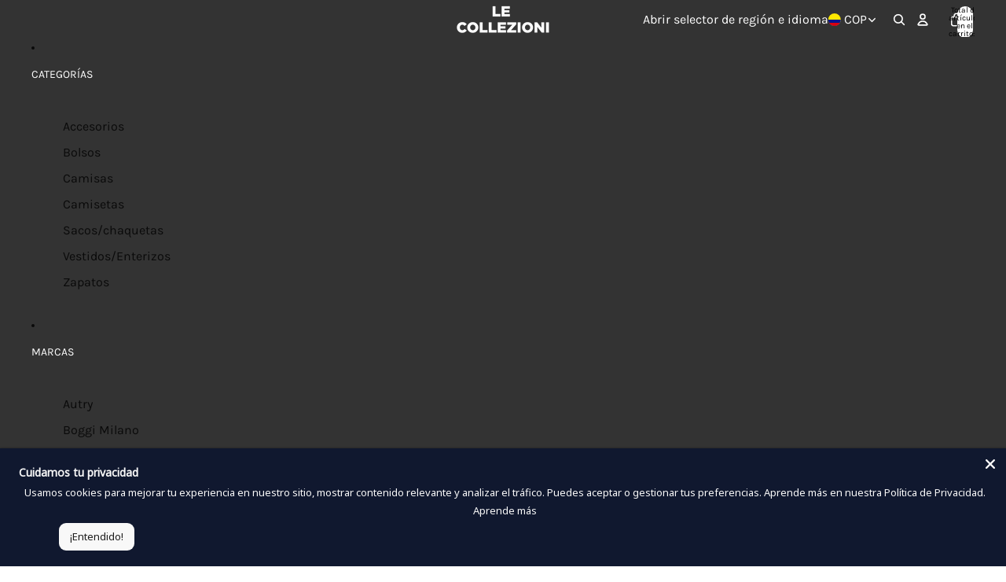

--- FILE ---
content_type: text/javascript
request_url: https://lecollezioni.com.co/cdn/shop/t/4/assets/rte-formatter.js?v=101420294193111439321752252901
body_size: -560
content:
class RTEFormatter extends HTMLElement{connectedCallback(){this.querySelectorAll("table").forEach(this.#formatTable)}#formatTable(table){const wrapper=document.createElement("div");wrapper.classList.add("rte-table-wrapper");const parent=table.parentNode;parent&&(parent.insertBefore(wrapper,table),wrapper.appendChild(table))}}customElements.get("rte-formatter")||customElements.define("rte-formatter",RTEFormatter);
//# sourceMappingURL=/cdn/shop/t/4/assets/rte-formatter.js.map?v=101420294193111439321752252901
